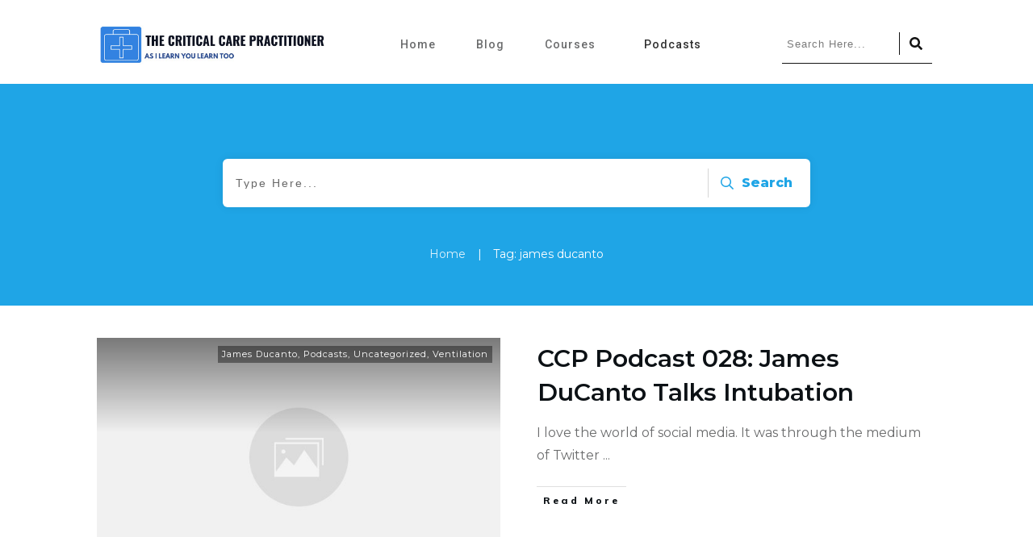

--- FILE ---
content_type: application/javascript
request_url: https://www.criticalcarepractitioner.co.uk/wp-content/plugins/jetpack/modules/wpgroho.js?ver=15.4
body_size: 442
content:
/* global WPGroHo:true, Gravatar */
( function () {
	var extend = function ( out ) {
		out = out || {};

		for ( var i = 1; i < arguments.length; i++ ) {
			if ( ! arguments[ i ] ) {
				continue;
			}

			for ( var key in arguments[ i ] ) {
				if ( Object.hasOwn( arguments[ i ], key ) ) {
					out[ key ] = arguments[ i ][ key ];
				}
			}
		}

		return out;
	};

	WPGroHo = extend(
		{
			my_hash: '',
			data: {},
			renderers: {},
			syncProfileData: function ( hash, id ) {
				var hashElements;

				if ( ! WPGroHo.data[ hash ] ) {
					WPGroHo.data[ hash ] = {};
					hashElements = document.querySelectorAll( 'div.grofile-hash-map-' + hash + ' span' );
					for ( var i = 0; i < hashElements.length; i++ ) {
						WPGroHo.data[ hash ][ hashElements[ i ].className ] = hashElements[ i ].innerText;
					}
				}

				WPGroHo.appendProfileData( WPGroHo.data[ hash ], hash, id );
			},
			appendProfileData: function ( data, hash, id ) {
				for ( var key in data ) {
					if ( 'function' === typeof WPGroHo.renderers[ key ] ) {
						return WPGroHo.renderers[ key ]( data[ key ], hash, id, key );
					}

					var card = document.getElementById( id );
					if ( card ) {
						var heading = card.querySelector( 'h4' );
						if ( heading ) {
							var extra = document.createElement( 'p' );
							extra.className = 'grav-extra ' + key;
							extra.innerHTML = data[ key ];

							heading.insertAdjacentElement( 'afterend', extra );
						}
					}
				}
			},
		},
		WPGroHo || {}
	);

	var jetpackHovercardsInit = function () {
		if ( 'undefined' === typeof Gravatar ) {
			return;
		}

		Gravatar.profile_cb = function ( h, d ) {
			WPGroHo.syncProfileData( h, d );
		};

		Gravatar.my_hash = WPGroHo.my_hash;
		Gravatar.init( 'body', '#wpadminbar' );
	};

	if ( document.readyState === 'interactive' || document.readyState === 'complete' ) {
		jetpackHovercardsInit();
	} else {
		document.addEventListener( 'DOMContentLoaded', jetpackHovercardsInit );
	}
} )();
